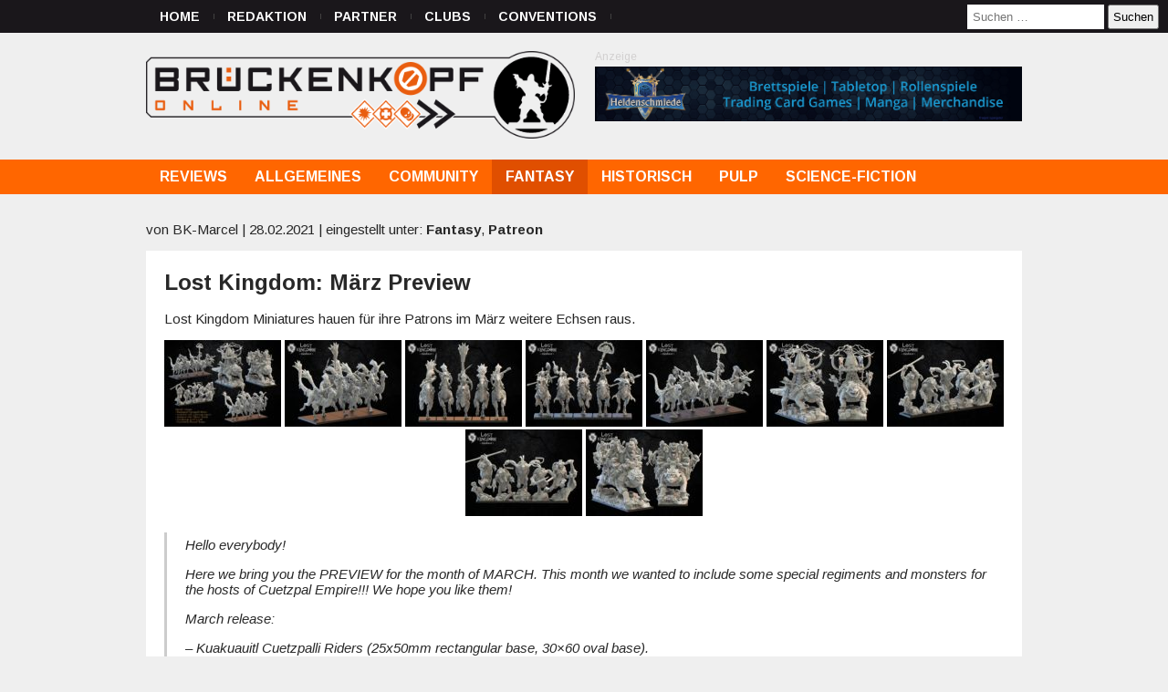

--- FILE ---
content_type: text/html; charset=UTF-8
request_url: https://www.brueckenkopf-online.com/2021/lost-kingdom-maerz-preview/
body_size: 14478
content:
<!DOCTYPE html>
<html lang="de">
<head>

    <meta http-equiv="Content-Type" content="text/html; charset=UTF-8"/>

    <title>Lost Kingdom: März Preview  &#8211;  Brückenkopf-Online.com &#8211; das Tabletop-Hobby Portal</title>

    <meta name="viewport" content="width=device-width, initial-scale=1.0">

    <link rel="shortcut icon" href="/favicon.ico" type="image/x-icon">
    <link rel="icon" href="/favicon.ico" type="image/x-icon">

    <link href="https://fonts.googleapis.com/css?family=Arimo:400,400i,700,700i" rel="stylesheet">
    <link rel="stylesheet" type="text/css" href="https://www.brueckenkopf-online.com/wp-content/themes/brueckenkopf/css/jquery.magnific-popup.css"/>
        <link rel="pingback" href="https://www.brueckenkopf-online.com/xmlrpc.php"/>

    <!-- IE 7 and lower -->
    <!--[if lt IE 8]>
    <link rel="stylesheet" type="text/css" href="https://www.brueckenkopf-online.com/wp-content/themes/brueckenkopf/ie.css"/>
    <![endif]-->

        <meta name='robots' content='max-image-preview:large' />
<link rel='dns-prefetch' href='//v0.wordpress.com' />
<link rel="alternate" type="application/rss+xml" title="Brückenkopf-Online.com - das Tabletop-Hobby Portal &raquo; Lost Kingdom: März Preview Kommentar-Feed" href="https://www.brueckenkopf-online.com/2021/lost-kingdom-maerz-preview/feed/" />
<link rel='stylesheet' id='style-css' href='https://www.brueckenkopf-online.com/wp-content/themes/brueckenkopf/template.css?ver=6.6.2' type='text/css' media='all' />
<link rel='stylesheet' id='wp-block-library-css' href='https://www.brueckenkopf-online.com/wp-includes/css/dist/block-library/style.css?ver=6.6.2' type='text/css' media='all' />
<link rel='stylesheet' id='mediaelement-css' href='https://www.brueckenkopf-online.com/wp-includes/js/mediaelement/mediaelementplayer-legacy.min.css?ver=4.2.17' type='text/css' media='all' />
<link rel='stylesheet' id='wp-mediaelement-css' href='https://www.brueckenkopf-online.com/wp-includes/js/mediaelement/wp-mediaelement.css?ver=6.6.2' type='text/css' media='all' />
<style id='jetpack-sharing-buttons-style-inline-css' type='text/css'>
.jetpack-sharing-buttons__services-list{display:flex;flex-direction:row;flex-wrap:wrap;gap:0;list-style-type:none;margin:5px;padding:0}.jetpack-sharing-buttons__services-list.has-small-icon-size{font-size:12px}.jetpack-sharing-buttons__services-list.has-normal-icon-size{font-size:16px}.jetpack-sharing-buttons__services-list.has-large-icon-size{font-size:24px}.jetpack-sharing-buttons__services-list.has-huge-icon-size{font-size:36px}@media print{.jetpack-sharing-buttons__services-list{display:none!important}}.editor-styles-wrapper .wp-block-jetpack-sharing-buttons{gap:0;padding-inline-start:0}ul.jetpack-sharing-buttons__services-list.has-background{padding:1.25em 2.375em}
</style>
<style id='classic-theme-styles-inline-css' type='text/css'>
/**
 * These rules are needed for backwards compatibility.
 * They should match the button element rules in the base theme.json file.
 */
.wp-block-button__link {
	color: #ffffff;
	background-color: #32373c;
	border-radius: 9999px; /* 100% causes an oval, but any explicit but really high value retains the pill shape. */

	/* This needs a low specificity so it won't override the rules from the button element if defined in theme.json. */
	box-shadow: none;
	text-decoration: none;

	/* The extra 2px are added to size solids the same as the outline versions.*/
	padding: calc(0.667em + 2px) calc(1.333em + 2px);

	font-size: 1.125em;
}

.wp-block-file__button {
	background: #32373c;
	color: #ffffff;
	text-decoration: none;
}

</style>
<style id='global-styles-inline-css' type='text/css'>
:root{--wp--preset--aspect-ratio--square: 1;--wp--preset--aspect-ratio--4-3: 4/3;--wp--preset--aspect-ratio--3-4: 3/4;--wp--preset--aspect-ratio--3-2: 3/2;--wp--preset--aspect-ratio--2-3: 2/3;--wp--preset--aspect-ratio--16-9: 16/9;--wp--preset--aspect-ratio--9-16: 9/16;--wp--preset--color--black: #000000;--wp--preset--color--cyan-bluish-gray: #abb8c3;--wp--preset--color--white: #ffffff;--wp--preset--color--pale-pink: #f78da7;--wp--preset--color--vivid-red: #cf2e2e;--wp--preset--color--luminous-vivid-orange: #ff6900;--wp--preset--color--luminous-vivid-amber: #fcb900;--wp--preset--color--light-green-cyan: #7bdcb5;--wp--preset--color--vivid-green-cyan: #00d084;--wp--preset--color--pale-cyan-blue: #8ed1fc;--wp--preset--color--vivid-cyan-blue: #0693e3;--wp--preset--color--vivid-purple: #9b51e0;--wp--preset--gradient--vivid-cyan-blue-to-vivid-purple: linear-gradient(135deg,rgba(6,147,227,1) 0%,rgb(155,81,224) 100%);--wp--preset--gradient--light-green-cyan-to-vivid-green-cyan: linear-gradient(135deg,rgb(122,220,180) 0%,rgb(0,208,130) 100%);--wp--preset--gradient--luminous-vivid-amber-to-luminous-vivid-orange: linear-gradient(135deg,rgba(252,185,0,1) 0%,rgba(255,105,0,1) 100%);--wp--preset--gradient--luminous-vivid-orange-to-vivid-red: linear-gradient(135deg,rgba(255,105,0,1) 0%,rgb(207,46,46) 100%);--wp--preset--gradient--very-light-gray-to-cyan-bluish-gray: linear-gradient(135deg,rgb(238,238,238) 0%,rgb(169,184,195) 100%);--wp--preset--gradient--cool-to-warm-spectrum: linear-gradient(135deg,rgb(74,234,220) 0%,rgb(151,120,209) 20%,rgb(207,42,186) 40%,rgb(238,44,130) 60%,rgb(251,105,98) 80%,rgb(254,248,76) 100%);--wp--preset--gradient--blush-light-purple: linear-gradient(135deg,rgb(255,206,236) 0%,rgb(152,150,240) 100%);--wp--preset--gradient--blush-bordeaux: linear-gradient(135deg,rgb(254,205,165) 0%,rgb(254,45,45) 50%,rgb(107,0,62) 100%);--wp--preset--gradient--luminous-dusk: linear-gradient(135deg,rgb(255,203,112) 0%,rgb(199,81,192) 50%,rgb(65,88,208) 100%);--wp--preset--gradient--pale-ocean: linear-gradient(135deg,rgb(255,245,203) 0%,rgb(182,227,212) 50%,rgb(51,167,181) 100%);--wp--preset--gradient--electric-grass: linear-gradient(135deg,rgb(202,248,128) 0%,rgb(113,206,126) 100%);--wp--preset--gradient--midnight: linear-gradient(135deg,rgb(2,3,129) 0%,rgb(40,116,252) 100%);--wp--preset--font-size--small: 13px;--wp--preset--font-size--medium: 20px;--wp--preset--font-size--large: 36px;--wp--preset--font-size--x-large: 42px;--wp--preset--spacing--20: 0.44rem;--wp--preset--spacing--30: 0.67rem;--wp--preset--spacing--40: 1rem;--wp--preset--spacing--50: 1.5rem;--wp--preset--spacing--60: 2.25rem;--wp--preset--spacing--70: 3.38rem;--wp--preset--spacing--80: 5.06rem;--wp--preset--shadow--natural: 6px 6px 9px rgba(0, 0, 0, 0.2);--wp--preset--shadow--deep: 12px 12px 50px rgba(0, 0, 0, 0.4);--wp--preset--shadow--sharp: 6px 6px 0px rgba(0, 0, 0, 0.2);--wp--preset--shadow--outlined: 6px 6px 0px -3px rgba(255, 255, 255, 1), 6px 6px rgba(0, 0, 0, 1);--wp--preset--shadow--crisp: 6px 6px 0px rgba(0, 0, 0, 1);}:where(.is-layout-flex){gap: 0.5em;}:where(.is-layout-grid){gap: 0.5em;}body .is-layout-flex{display: flex;}.is-layout-flex{flex-wrap: wrap;align-items: center;}.is-layout-flex > :is(*, div){margin: 0;}body .is-layout-grid{display: grid;}.is-layout-grid > :is(*, div){margin: 0;}:where(.wp-block-columns.is-layout-flex){gap: 2em;}:where(.wp-block-columns.is-layout-grid){gap: 2em;}:where(.wp-block-post-template.is-layout-flex){gap: 1.25em;}:where(.wp-block-post-template.is-layout-grid){gap: 1.25em;}.has-black-color{color: var(--wp--preset--color--black) !important;}.has-cyan-bluish-gray-color{color: var(--wp--preset--color--cyan-bluish-gray) !important;}.has-white-color{color: var(--wp--preset--color--white) !important;}.has-pale-pink-color{color: var(--wp--preset--color--pale-pink) !important;}.has-vivid-red-color{color: var(--wp--preset--color--vivid-red) !important;}.has-luminous-vivid-orange-color{color: var(--wp--preset--color--luminous-vivid-orange) !important;}.has-luminous-vivid-amber-color{color: var(--wp--preset--color--luminous-vivid-amber) !important;}.has-light-green-cyan-color{color: var(--wp--preset--color--light-green-cyan) !important;}.has-vivid-green-cyan-color{color: var(--wp--preset--color--vivid-green-cyan) !important;}.has-pale-cyan-blue-color{color: var(--wp--preset--color--pale-cyan-blue) !important;}.has-vivid-cyan-blue-color{color: var(--wp--preset--color--vivid-cyan-blue) !important;}.has-vivid-purple-color{color: var(--wp--preset--color--vivid-purple) !important;}.has-black-background-color{background-color: var(--wp--preset--color--black) !important;}.has-cyan-bluish-gray-background-color{background-color: var(--wp--preset--color--cyan-bluish-gray) !important;}.has-white-background-color{background-color: var(--wp--preset--color--white) !important;}.has-pale-pink-background-color{background-color: var(--wp--preset--color--pale-pink) !important;}.has-vivid-red-background-color{background-color: var(--wp--preset--color--vivid-red) !important;}.has-luminous-vivid-orange-background-color{background-color: var(--wp--preset--color--luminous-vivid-orange) !important;}.has-luminous-vivid-amber-background-color{background-color: var(--wp--preset--color--luminous-vivid-amber) !important;}.has-light-green-cyan-background-color{background-color: var(--wp--preset--color--light-green-cyan) !important;}.has-vivid-green-cyan-background-color{background-color: var(--wp--preset--color--vivid-green-cyan) !important;}.has-pale-cyan-blue-background-color{background-color: var(--wp--preset--color--pale-cyan-blue) !important;}.has-vivid-cyan-blue-background-color{background-color: var(--wp--preset--color--vivid-cyan-blue) !important;}.has-vivid-purple-background-color{background-color: var(--wp--preset--color--vivid-purple) !important;}.has-black-border-color{border-color: var(--wp--preset--color--black) !important;}.has-cyan-bluish-gray-border-color{border-color: var(--wp--preset--color--cyan-bluish-gray) !important;}.has-white-border-color{border-color: var(--wp--preset--color--white) !important;}.has-pale-pink-border-color{border-color: var(--wp--preset--color--pale-pink) !important;}.has-vivid-red-border-color{border-color: var(--wp--preset--color--vivid-red) !important;}.has-luminous-vivid-orange-border-color{border-color: var(--wp--preset--color--luminous-vivid-orange) !important;}.has-luminous-vivid-amber-border-color{border-color: var(--wp--preset--color--luminous-vivid-amber) !important;}.has-light-green-cyan-border-color{border-color: var(--wp--preset--color--light-green-cyan) !important;}.has-vivid-green-cyan-border-color{border-color: var(--wp--preset--color--vivid-green-cyan) !important;}.has-pale-cyan-blue-border-color{border-color: var(--wp--preset--color--pale-cyan-blue) !important;}.has-vivid-cyan-blue-border-color{border-color: var(--wp--preset--color--vivid-cyan-blue) !important;}.has-vivid-purple-border-color{border-color: var(--wp--preset--color--vivid-purple) !important;}.has-vivid-cyan-blue-to-vivid-purple-gradient-background{background: var(--wp--preset--gradient--vivid-cyan-blue-to-vivid-purple) !important;}.has-light-green-cyan-to-vivid-green-cyan-gradient-background{background: var(--wp--preset--gradient--light-green-cyan-to-vivid-green-cyan) !important;}.has-luminous-vivid-amber-to-luminous-vivid-orange-gradient-background{background: var(--wp--preset--gradient--luminous-vivid-amber-to-luminous-vivid-orange) !important;}.has-luminous-vivid-orange-to-vivid-red-gradient-background{background: var(--wp--preset--gradient--luminous-vivid-orange-to-vivid-red) !important;}.has-very-light-gray-to-cyan-bluish-gray-gradient-background{background: var(--wp--preset--gradient--very-light-gray-to-cyan-bluish-gray) !important;}.has-cool-to-warm-spectrum-gradient-background{background: var(--wp--preset--gradient--cool-to-warm-spectrum) !important;}.has-blush-light-purple-gradient-background{background: var(--wp--preset--gradient--blush-light-purple) !important;}.has-blush-bordeaux-gradient-background{background: var(--wp--preset--gradient--blush-bordeaux) !important;}.has-luminous-dusk-gradient-background{background: var(--wp--preset--gradient--luminous-dusk) !important;}.has-pale-ocean-gradient-background{background: var(--wp--preset--gradient--pale-ocean) !important;}.has-electric-grass-gradient-background{background: var(--wp--preset--gradient--electric-grass) !important;}.has-midnight-gradient-background{background: var(--wp--preset--gradient--midnight) !important;}.has-small-font-size{font-size: var(--wp--preset--font-size--small) !important;}.has-medium-font-size{font-size: var(--wp--preset--font-size--medium) !important;}.has-large-font-size{font-size: var(--wp--preset--font-size--large) !important;}.has-x-large-font-size{font-size: var(--wp--preset--font-size--x-large) !important;}
:where(.wp-block-post-template.is-layout-flex){gap: 1.25em;}:where(.wp-block-post-template.is-layout-grid){gap: 1.25em;}
:where(.wp-block-columns.is-layout-flex){gap: 2em;}:where(.wp-block-columns.is-layout-grid){gap: 2em;}
:root :where(.wp-block-pullquote){font-size: 1.5em;line-height: 1.6;}
</style>
<link rel='stylesheet' id='contact-form-7-css' href='https://www.brueckenkopf-online.com/wp-content/plugins/contact-form-7/includes/css/styles.css?ver=6.0.3' type='text/css' media='all' />
<link rel='stylesheet' id='borlabs-cookie-css' href='https://www.brueckenkopf-online.com/wp-content/plugins/borlabs-cookie/css/borlabs-cookie.css?ver=1.9.9-1' type='text/css' media='all' />
<style id='borlabs-cookie-inline-css' type='text/css'>
[data-borlabs-cookie-wrap] [data-borlabs-cookie] {background:#f9f9f9 !important; color:#606569 !important;}
[data-borlabs-cookie-wrap] [data-borlabs-cookie] p {color:#606569 !important;}
[data-borlabs-cookie-wrap] [data-borlabs-cookie] p a {color:#288fe9 !important;}
[data-borlabs-cookie-wrap] [data-borlabs-cookie] p.borlabsCookieSubHeadline {background:#eeeeee !important;}
[data-borlabs-cookie-wrap] [data-borlabs-cookie] p.borlabsCookieSuccess {color:#5eb930 !important;}
[data-borlabs-cookie-wrap] [data-borlabs-cookie] [data-borlabs-selection] ul {border-top: 1px solid #f2f2f2 !important; border-left: 1px solid #f2f2f2 !important; border-right: 1px solid #f2f2f2 !important;}
[data-borlabs-cookie-wrap] [data-borlabs-cookie] [data-borlabs-selection] ul li.cookieOption1 {background:#ffffff !important; border-bottom: 1px solid #f2f2f2 !important; color:#606569 !important;}
[data-borlabs-cookie-wrap] [data-borlabs-cookie] [data-borlabs-selection] ul li.cookieOption1:hover {background-color:#288fe9 !important; color:#ffffff !important;}
[data-borlabs-cookie-wrap] [data-borlabs-cookie] [data-borlabs-selection] ul li.cookieOption2 {background:#ffffff !important; border-bottom: 1px solid #f2f2f2 !important; color:#606569 !important;}
[data-borlabs-cookie-wrap] [data-borlabs-cookie] [data-borlabs-selection] ul li.cookieOption2:hover {background-color:#288fe9 !important; color:#ffffff !important;}
[data-borlabs-cookie-wrap] [data-borlabs-cookie] [data-borlabs-selection] ul li.cookieOption3 {background:#ffffff !important; border-bottom: 1px solid #f2f2f2 !important; color:#606569 !important;}
[data-borlabs-cookie-wrap] [data-borlabs-cookie] [data-borlabs-selection] ul li.cookieOption3:hover {background-color:#288fe9 !important; color:#ffffff !important;}
[data-borlabs-cookie-wrap] [data-borlabs-cookie] [data-borlabs-help] a {color:#288fe9 !important;}
.borlabs-cookie-bct-default, [data-borlabs-cookie-opt-out] {background:#efefef !important; color: #666666 !important;}
.borlabs-cookie-bct-default p, [data-borlabs-cookie-opt-out] p {color: #666666 !important;}
.borlabs-cookie-bct-default a[role="button"], [data-borlabs-cookie-opt-out] a[role="button"] {background:#288fe9 !important; color: #ffffff !important;}
.borlabs-cookie-bct-default a[role="button"]:hover, [data-borlabs-cookie-opt-out] a[role="button"]:hover {background:#2875e9 !important; color: #ffffff !important;}
[data-borlabs-cookie-opt-out] [data-borlabs-cookie-opt-out-success] {color: #5eb930 !important;}
</style>
<script type="text/javascript" src="https://www.brueckenkopf-online.com/wp-includes/js/jquery/jquery.js?ver=3.7.1" id="jquery-core-js"></script>
<script type="text/javascript" src="https://www.brueckenkopf-online.com/wp-includes/js/jquery/jquery-migrate.js?ver=3.4.1" id="jquery-migrate-js"></script>
<script type="text/javascript" id="wpgmza_data-js-extra">
/* <![CDATA[ */
var wpgmza_google_api_status = {"message":"Engine is not google-maps","code":"ENGINE_NOT_GOOGLE_MAPS"};
/* ]]> */
</script>
<script type="text/javascript" src="https://www.brueckenkopf-online.com/wp-content/plugins/wp-google-maps/wpgmza_data.js?ver=6.6.2" id="wpgmza_data-js"></script>
<link rel="https://api.w.org/" href="https://www.brueckenkopf-online.com/wp-json/" /><link rel="alternate" title="JSON" type="application/json" href="https://www.brueckenkopf-online.com/wp-json/wp/v2/posts/366934" /><link rel="EditURI" type="application/rsd+xml" title="RSD" href="https://www.brueckenkopf-online.com/xmlrpc.php?rsd" />
<meta name="generator" content="WordPress 6.6.2" />
<link rel="canonical" href="https://www.brueckenkopf-online.com/2021/lost-kingdom-maerz-preview/" />
<link rel='shortlink' href='https://wp.me/pihVk-1xsi' />
<link rel="alternate" title="oEmbed (JSON)" type="application/json+oembed" href="https://www.brueckenkopf-online.com/wp-json/oembed/1.0/embed?url=https%3A%2F%2Fwww.brueckenkopf-online.com%2F2021%2Flost-kingdom-maerz-preview%2F" />
<link rel="alternate" title="oEmbed (XML)" type="text/xml+oembed" href="https://www.brueckenkopf-online.com/wp-json/oembed/1.0/embed?url=https%3A%2F%2Fwww.brueckenkopf-online.com%2F2021%2Flost-kingdom-maerz-preview%2F&#038;format=xml" />

<!-- This site is using AdRotate v5.8 Professional to display their advertisements - https://ajdg.solutions/ -->
<!-- AdRotate CSS -->
<style type="text/css" media="screen">
	.g { margin:0px; padding:0px; overflow:hidden; line-height:1; zoom:1; }
	.g img { height:auto; }
	.g-col { position:relative; float:left; }
	.g-col:first-child { margin-left: 0; }
	.g-col:last-child { margin-right: 0; }
	@media only screen and (max-width: 480px) {
		.g-col, .g-dyn, .g-single { width:100%; margin-left:0; margin-right:0; }
	}
</style>
<!-- /AdRotate CSS -->

<style type="text/css" media="screen">input#akismet_privacy_check { float: left; margin: 7px 7px 7px 0; width: 13px; }</style><style type="text/css">.recentcomments a{display:inline !important;padding:0 !important;margin:0 !important;}</style>
<!-- START - Open Graph and Twitter Card Tags 3.3.5 -->
 <!-- Facebook Open Graph -->
  <meta property="og:locale" content="de_DE"/>
  <meta property="og:site_name" content="Brückenkopf-Online.com - das Tabletop-Hobby Portal"/>
  <meta property="og:title" content="Lost Kingdom: März Preview"/>
  <meta property="og:url" content="https://www.brueckenkopf-online.com/2021/lost-kingdom-maerz-preview/"/>
  <meta property="og:type" content="article"/>
  <meta property="og:description" content="Lost Kingdom Miniatures hauen für ihre Patrons im März weitere Echsen raus."/>
  <meta property="og:image" content="https://www.brueckenkopf-online.com/wp-content/uploads/2021/02/LK_March9.jpg"/>
  <meta property="og:image:url" content="https://www.brueckenkopf-online.com/wp-content/uploads/2021/02/LK_March9.jpg"/>
  <meta property="og:image:secure_url" content="https://www.brueckenkopf-online.com/wp-content/uploads/2021/02/LK_March9.jpg"/>
  <meta property="article:published_time" content="2021-02-28T00:02:08+01:00"/>
  <meta property="article:modified_time" content="2021-02-27T16:23:44+01:00" />
  <meta property="og:updated_time" content="2021-02-27T16:23:44+01:00" />
  <meta property="article:section" content="Fantasy"/>
  <meta property="article:section" content="Patreon"/>
  <meta property="article:publisher" content="https://www.facebook.com/brueckenkopf.online/"/>
 <!-- Google+ / Schema.org -->
 <!-- Twitter Cards -->
  <meta name="twitter:title" content="Lost Kingdom: März Preview"/>
  <meta name="twitter:url" content="https://www.brueckenkopf-online.com/2021/lost-kingdom-maerz-preview/"/>
  <meta name="twitter:description" content="Lost Kingdom Miniatures hauen für ihre Patrons im März weitere Echsen raus."/>
  <meta name="twitter:image" content="https://www.brueckenkopf-online.com/wp-content/uploads/2021/02/LK_March9.jpg"/>
  <meta name="twitter:card" content="summary_large_image"/>
  <meta name="twitter:creator" content="@Marcel"/>
 <!-- SEO -->
 <!-- Misc. tags -->
 <!-- is_singular -->
<!-- END - Open Graph and Twitter Card Tags 3.3.5 -->
	

    
    <script type="text/javascript" src="https://www.brueckenkopf-online.com/wp-content/themes/brueckenkopf/js/modernizr.custom.26633.js"></script>
    <script type="text/javascript" src="https://www.brueckenkopf-online.com/wp-content/themes/brueckenkopf/js/jquery.magnific-popup.js"></script>
    <script type="text/javascript" src="https://www.brueckenkopf-online.com/wp-content/themes/brueckenkopf/js/main.js"></script>
	
</head>
<body class="">

<nav id="access-top" role="navigation">
    <div class="menu-seiten-container"><ul id="menu-seiten" class="menu"><li id="menu-item-212551" class="menu-item menu-item-type-custom menu-item-object-custom menu-item-home menu-item-212551"><a href="https://www.brueckenkopf-online.com/">Home</a></li>
<li id="menu-item-39698" class="menu-item menu-item-type-post_type menu-item-object-page menu-item-39698"><a href="https://www.brueckenkopf-online.com/unsere-redaktion/">Redaktion</a></li>
<li id="menu-item-39695" class="menu-item menu-item-type-post_type menu-item-object-page menu-item-39695"><a href="https://www.brueckenkopf-online.com/partner/">Partner</a></li>
<li id="menu-item-41164" class="menu-item menu-item-type-post_type menu-item-object-page menu-item-41164"><a href="https://www.brueckenkopf-online.com/communities/">Clubs</a></li>
<li id="menu-item-579983" class="menu-item menu-item-type-post_type menu-item-object-page menu-item-579983"><a href="https://www.brueckenkopf-online.com/conventions/">Conventions</a></li>
</ul></div>    <div class="top-search-form">
        <form role="search" method="get" class="search-form" action="https://www.brueckenkopf-online.com/">
				<label>
					<span class="screen-reader-text">Suche nach:</span>
					<input type="search" class="search-field" placeholder="Suchen …" value="" name="s" />
				</label>
				<input type="submit" class="search-submit" value="Suchen" />
			</form>    </div>
</nav>

<div id="header">
    <a id="logo" href="https://www.brueckenkopf-online.com"><img src="https://www.brueckenkopf-online.com/wp-content/themes/brueckenkopf/img/logo.png"></a>
    <div class="g g-1"><div class="g-single a-114"><a class="gofollow" data-track="MTE0LDEsMSw2MA==" href="https://www.heldenschmiede.eu/" target="_blank"><img src="https://www.brueckenkopf-online.com/wp-content/uploads/2025/01/Heldenschmiede-Banner-Anzeige-Header-2.jpg" border="0"></a></div></div></div>
<!-- header -->

<nav id="access" role="navigation">
    <div class="menu-kategorien-container"><ul id="menu-kategorien" class="menu"><li id="menu-item-212561" class="menu-item menu-item-type-taxonomy menu-item-object-category menu-item-has-children menu-item-212561"><a href="https://www.brueckenkopf-online.com/category/allgemein/reviews/">Reviews</a>
<ul class="sub-menu">
	<li id="menu-item-425804" class="menu-item menu-item-type-taxonomy menu-item-object-category menu-item-425804"><a href="https://www.brueckenkopf-online.com/category/allgemein/reviews/unboxings/">Unboxings</a></li>
</ul>
</li>
<li id="menu-item-40232" class="menu-item menu-item-type-taxonomy menu-item-object-category current-post-ancestor menu-item-has-children menu-item-40232"><a href="https://www.brueckenkopf-online.com/category/allgemein/">Allgemeines</a>
<ul class="sub-menu">
	<li id="menu-item-340338" class="menu-item menu-item-type-taxonomy menu-item-object-category menu-item-340338"><a href="https://www.brueckenkopf-online.com/category/allgemein/3d-druck/">3D-Druck</a></li>
	<li id="menu-item-76643" class="menu-item menu-item-type-taxonomy menu-item-object-category menu-item-76643"><a href="https://www.brueckenkopf-online.com/category/allgemein/brettspiele/">Brettspiele</a></li>
	<li id="menu-item-76644" class="menu-item menu-item-type-taxonomy menu-item-object-category menu-item-76644"><a href="https://www.brueckenkopf-online.com/category/allgemein/kickstarter-allgemein/">Crowdfunding</a></li>
	<li id="menu-item-355366" class="menu-item menu-item-type-taxonomy menu-item-object-category current-post-ancestor current-menu-parent current-post-parent menu-item-355366"><a href="https://www.brueckenkopf-online.com/category/allgemein/patreon/">Patreon</a></li>
	<li id="menu-item-55884" class="menu-item menu-item-type-taxonomy menu-item-object-category menu-item-55884"><a href="https://www.brueckenkopf-online.com/category/allgemein/bases/">Bases</a></li>
	<li id="menu-item-40234" class="menu-item menu-item-type-taxonomy menu-item-object-category menu-item-40234"><a href="https://www.brueckenkopf-online.com/category/allgemein/terrain-gelande/">Terrain / Gelände</a></li>
	<li id="menu-item-534931" class="menu-item menu-item-type-taxonomy menu-item-object-category menu-item-534931"><a href="https://www.brueckenkopf-online.com/category/allgemein/zubehor-allgemein/">Zubehör</a></li>
	<li id="menu-item-73540" class="menu-item menu-item-type-taxonomy menu-item-object-category menu-item-73540"><a href="https://www.brueckenkopf-online.com/category/community/hobbykeller/">Hobbykeller</a></li>
	<li id="menu-item-40235" class="menu-item menu-item-type-taxonomy menu-item-object-category menu-item-40235"><a href="https://www.brueckenkopf-online.com/category/allgemein/tut/">Tutorials</a></li>
	<li id="menu-item-40236" class="menu-item menu-item-type-taxonomy menu-item-object-category menu-item-40236"><a href="https://www.brueckenkopf-online.com/category/allgemein/watchdog/">Watchdog</a></li>
</ul>
</li>
<li id="menu-item-40238" class="menu-item menu-item-type-taxonomy menu-item-object-category menu-item-has-children menu-item-40238"><a href="https://www.brueckenkopf-online.com/category/community/">Community</a>
<ul class="sub-menu">
	<li id="menu-item-40239" class="menu-item menu-item-type-taxonomy menu-item-object-category menu-item-40239"><a href="https://www.brueckenkopf-online.com/category/community/clubs/">Clubs</a></li>
	<li id="menu-item-136258" class="menu-item menu-item-type-taxonomy menu-item-object-category menu-item-136258"><a href="https://www.brueckenkopf-online.com/category/community/malwettbewerbe/">Malwettbewerbe</a></li>
	<li id="menu-item-45127" class="menu-item menu-item-type-taxonomy menu-item-object-category menu-item-45127"><a href="https://www.brueckenkopf-online.com/category/allgemein/magazine-allgemein/">Magazine</a></li>
	<li id="menu-item-198320" class="menu-item menu-item-type-taxonomy menu-item-object-category menu-item-198320"><a href="https://www.brueckenkopf-online.com/category/allgemein/tabletop-insider/">Tabletop Insider</a></li>
	<li id="menu-item-427330" class="menu-item menu-item-type-taxonomy menu-item-object-category menu-item-427330"><a href="https://www.brueckenkopf-online.com/category/allgemein/podcasts/">Podcasts</a></li>
	<li id="menu-item-40241" class="menu-item menu-item-type-taxonomy menu-item-object-category menu-item-40241"><a href="https://www.brueckenkopf-online.com/category/community/veranstaltungen/">Veranstaltungen</a></li>
	<li id="menu-item-215845" class="menu-item menu-item-type-taxonomy menu-item-object-category menu-item-215845"><a href="https://www.brueckenkopf-online.com/category/community/hamburger-tactica/">Hamburger Tactica</a></li>
	<li id="menu-item-40240" class="menu-item menu-item-type-taxonomy menu-item-object-category menu-item-40240"><a href="https://www.brueckenkopf-online.com/category/community/rpc-t3g/">Role Play Convention</a></li>
	<li id="menu-item-198318" class="menu-item menu-item-type-taxonomy menu-item-object-category menu-item-198318"><a href="https://www.brueckenkopf-online.com/category/community/salute/">Salute</a></li>
	<li id="menu-item-198319" class="menu-item menu-item-type-taxonomy menu-item-object-category menu-item-198319"><a href="https://www.brueckenkopf-online.com/category/community/spiel/">SPIEL</a></li>
</ul>
</li>
<li id="menu-item-40243" class="menu-item menu-item-type-taxonomy menu-item-object-category current-post-ancestor current-menu-parent current-post-parent menu-item-has-children menu-item-40243"><a href="https://www.brueckenkopf-online.com/category/fantasy/">Fantasy</a>
<ul class="sub-menu">
	<li id="menu-item-499072" class="menu-item menu-item-type-taxonomy menu-item-object-category menu-item-499072"><a href="https://www.brueckenkopf-online.com/category/fantasy/a-song-of-ice-and-fire/">A Song of Ice and Fire</a></li>
	<li id="menu-item-180028" class="menu-item menu-item-type-taxonomy menu-item-object-category menu-item-180028"><a href="https://www.brueckenkopf-online.com/category/fantasy/arcworlde/">Arcworlde</a></li>
	<li id="menu-item-40245" class="menu-item menu-item-type-taxonomy menu-item-object-category menu-item-40245"><a href="https://www.brueckenkopf-online.com/category/fantasy/bloodbowl/">Blood Bowl / Fantasy Football</a></li>
	<li id="menu-item-110076" class="menu-item menu-item-type-taxonomy menu-item-object-category menu-item-110076"><a href="https://www.brueckenkopf-online.com/category/fantasy/bushido/">Bushido</a></li>
	<li id="menu-item-60789" class="menu-item menu-item-type-taxonomy menu-item-object-category menu-item-60789"><a href="https://www.brueckenkopf-online.com/category/fantasy/carnevale/">Carnevale</a></li>
	<li id="menu-item-236129" class="menu-item menu-item-type-taxonomy menu-item-object-category menu-item-236129"><a href="https://www.brueckenkopf-online.com/category/fantasy/conquest/">Conquest</a></li>
	<li id="menu-item-54656" class="menu-item menu-item-type-taxonomy menu-item-object-category menu-item-54656"><a href="https://www.brueckenkopf-online.com/category/fantasy/banelegions/">Darklands</a></li>
	<li id="menu-item-40246" class="menu-item menu-item-type-taxonomy menu-item-object-category menu-item-40246"><a href="https://www.brueckenkopf-online.com/category/fantasy/freebooters-fate-fantasy/">Freebooters Fate</a></li>
	<li id="menu-item-169803" class="menu-item menu-item-type-taxonomy menu-item-object-category menu-item-169803"><a href="https://www.brueckenkopf-online.com/category/fantasy/frostgrave/">Frostgrave</a></li>
	<li id="menu-item-40248" class="menu-item menu-item-type-taxonomy menu-item-object-category menu-item-40248"><a href="https://www.brueckenkopf-online.com/category/fantasy/lotr/">Herr der Ringe</a></li>
	<li id="menu-item-40249" class="menu-item menu-item-type-taxonomy menu-item-object-category menu-item-40249"><a href="https://www.brueckenkopf-online.com/category/fantasy/mantic-fantasy/">Kings of War / Dungeon Saga</a></li>
	<li id="menu-item-40250" class="menu-item menu-item-type-taxonomy menu-item-object-category menu-item-40250"><a href="https://www.brueckenkopf-online.com/category/fantasy/malifaux-fantasy-2/">Malifaux</a></li>
	<li id="menu-item-236125" class="menu-item menu-item-type-taxonomy menu-item-object-category menu-item-236125"><a href="https://www.brueckenkopf-online.com/category/fantasy/summoners/">Summoners</a></li>
	<li id="menu-item-533333" class="menu-item menu-item-type-taxonomy menu-item-object-category menu-item-533333"><a href="https://www.brueckenkopf-online.com/category/fantasy/warcrow/">Warcrow</a></li>
	<li id="menu-item-40252" class="menu-item menu-item-type-taxonomy menu-item-object-category menu-item-40252"><a href="https://www.brueckenkopf-online.com/category/fantasy/whfb/">Warhammer / Age of Sigmar</a></li>
	<li id="menu-item-40790" class="menu-item menu-item-type-taxonomy menu-item-object-category menu-item-40790"><a href="https://www.brueckenkopf-online.com/category/fantasy/warmachine-hordes/">Warmachine</a></li>
</ul>
</li>
<li id="menu-item-40254" class="menu-item menu-item-type-taxonomy menu-item-object-category menu-item-has-children menu-item-40254"><a href="https://www.brueckenkopf-online.com/category/historisch/">Historisch</a>
<ul class="sub-menu">
	<li id="menu-item-40258" class="menu-item menu-item-type-taxonomy menu-item-object-category menu-item-40258"><a href="https://www.brueckenkopf-online.com/category/historisch/warlordgames/">Bolt Action</a></li>
	<li id="menu-item-40256" class="menu-item menu-item-type-taxonomy menu-item-object-category menu-item-40256"><a href="https://www.brueckenkopf-online.com/category/historisch/fow/">Flames of War</a></li>
	<li id="menu-item-427327" class="menu-item menu-item-type-taxonomy menu-item-object-category menu-item-427327"><a href="https://www.brueckenkopf-online.com/category/historisch/muskets-tomahawks/">Muskets &amp; Tomahawks</a></li>
	<li id="menu-item-68334" class="menu-item menu-item-type-taxonomy menu-item-object-category menu-item-68334"><a href="https://www.brueckenkopf-online.com/category/historisch/saga/">Saga</a></li>
	<li id="menu-item-185885" class="menu-item menu-item-type-taxonomy menu-item-object-category menu-item-185885"><a href="https://www.brueckenkopf-online.com/category/historisch/antike/">Antike</a></li>
	<li id="menu-item-185882" class="menu-item menu-item-type-taxonomy menu-item-object-category menu-item-185882"><a href="https://www.brueckenkopf-online.com/category/historisch/mittelalter/">Mittelalter</a></li>
	<li id="menu-item-185884" class="menu-item menu-item-type-taxonomy menu-item-object-category menu-item-185884"><a href="https://www.brueckenkopf-online.com/category/historisch/napoleonisch/">Napoleonisch</a></li>
	<li id="menu-item-185881" class="menu-item menu-item-type-taxonomy menu-item-object-category menu-item-185881"><a href="https://www.brueckenkopf-online.com/category/historisch/wild-west/">Wild West</a></li>
	<li id="menu-item-218399" class="menu-item menu-item-type-taxonomy menu-item-object-category menu-item-218399"><a href="https://www.brueckenkopf-online.com/category/historisch/weltkriege/">Weltkriege</a></li>
	<li id="menu-item-185883" class="menu-item menu-item-type-taxonomy menu-item-object-category menu-item-185883"><a href="https://www.brueckenkopf-online.com/category/historisch/modern-war/">Modern War</a></li>
</ul>
</li>
<li id="menu-item-40259" class="menu-item menu-item-type-taxonomy menu-item-object-category menu-item-has-children menu-item-40259"><a href="https://www.brueckenkopf-online.com/category/pulp-2/">Pulp</a>
<ul class="sub-menu">
	<li id="menu-item-67920" class="menu-item menu-item-type-taxonomy menu-item-object-category menu-item-67920"><a href="https://www.brueckenkopf-online.com/category/pulp-2/arkham-city/">Batman / DC</a></li>
	<li id="menu-item-40260" class="menu-item menu-item-type-taxonomy menu-item-object-category menu-item-40260"><a href="https://www.brueckenkopf-online.com/category/pulp-2/dystopian-wars/">Dystopian Wars</a></li>
	<li id="menu-item-340337" class="menu-item menu-item-type-taxonomy menu-item-object-category menu-item-340337"><a href="https://www.brueckenkopf-online.com/category/pulp-2/judge-dredd/">Judge Dredd</a></li>
	<li id="menu-item-255154" class="menu-item menu-item-type-taxonomy menu-item-object-category menu-item-255154"><a href="https://www.brueckenkopf-online.com/category/pulp-2/konflikt47/">Konflikt ’47</a></li>
	<li id="menu-item-179930" class="menu-item menu-item-type-taxonomy menu-item-object-category menu-item-179930"><a href="https://www.brueckenkopf-online.com/category/pulp-2/marvel/">Marvel</a></li>
	<li id="menu-item-40262" class="menu-item menu-item-type-taxonomy menu-item-object-category menu-item-40262"><a href="https://www.brueckenkopf-online.com/category/pulp-2/steampunk-fantasy/">Steampunk</a></li>
	<li id="menu-item-564646" class="menu-item menu-item-type-taxonomy menu-item-object-category menu-item-564646"><a href="https://www.brueckenkopf-online.com/category/pulp-2/trench-crusade/">Trench Crusade</a></li>
	<li id="menu-item-342849" class="menu-item menu-item-type-taxonomy menu-item-object-category menu-item-342849"><a href="https://www.brueckenkopf-online.com/category/pulp-2/weird-war/">Weird War</a></li>
	<li id="menu-item-110077" class="menu-item menu-item-type-taxonomy menu-item-object-category menu-item-110077"><a href="https://www.brueckenkopf-online.com/category/pulp-2/wolsung-pulp-2/">Wolsung</a></li>
</ul>
</li>
<li id="menu-item-40263" class="menu-item menu-item-type-taxonomy menu-item-object-category menu-item-has-children menu-item-40263"><a href="https://www.brueckenkopf-online.com/category/sci-fi/">Science-Fiction</a>
<ul class="sub-menu">
	<li id="menu-item-593689" class="menu-item menu-item-type-taxonomy menu-item-object-category menu-item-593689"><a href="https://www.brueckenkopf-online.com/category/sci-fi/ascending-fate/">Ascending Fate</a></li>
	<li id="menu-item-504294" class="menu-item menu-item-type-taxonomy menu-item-object-category menu-item-504294"><a href="https://www.brueckenkopf-online.com/category/sci-fi/battletech/">Battletech</a></li>
	<li id="menu-item-483423" class="menu-item menu-item-type-taxonomy menu-item-object-category menu-item-483423"><a href="https://www.brueckenkopf-online.com/category/sci-fi/cyberpunk/">Cyberpunk</a></li>
	<li id="menu-item-100401" class="menu-item menu-item-type-taxonomy menu-item-object-category menu-item-100401"><a href="https://www.brueckenkopf-online.com/category/sci-fi/dreadball-sci-fi-sport/">Dreadball / Sci-Fi Sport</a></li>
	<li id="menu-item-58007" class="menu-item menu-item-type-taxonomy menu-item-object-category menu-item-58007"><a href="https://www.brueckenkopf-online.com/category/sci-fi/drop-cmdr/">Dropzone Commander</a></li>
	<li id="menu-item-212824" class="menu-item menu-item-type-taxonomy menu-item-object-category menu-item-212824"><a href="https://www.brueckenkopf-online.com/category/sci-fi/dropfleet-commander/">Dropfleet Commander</a></li>
	<li id="menu-item-483424" class="menu-item menu-item-type-taxonomy menu-item-object-category menu-item-483424"><a href="https://www.brueckenkopf-online.com/category/sci-fi/horus-heresy/">Horus Heresy</a></li>
	<li id="menu-item-40268" class="menu-item menu-item-type-taxonomy menu-item-object-category menu-item-40268"><a href="https://www.brueckenkopf-online.com/category/sci-fi/infinity-sci-fi/">Infinity</a></li>
	<li id="menu-item-427326" class="menu-item menu-item-type-taxonomy menu-item-object-category menu-item-427326"><a href="https://www.brueckenkopf-online.com/category/sci-fi/necromunda/">Necromunda</a></li>
	<li id="menu-item-355367" class="menu-item menu-item-type-taxonomy menu-item-object-category menu-item-355367"><a href="https://www.brueckenkopf-online.com/category/sci-fi/rapture/">Rapture</a></li>
	<li id="menu-item-427329" class="menu-item menu-item-type-taxonomy menu-item-object-category menu-item-427329"><a href="https://www.brueckenkopf-online.com/category/sci-fi/stargrave/">Stargrave</a></li>
	<li id="menu-item-107541" class="menu-item menu-item-type-taxonomy menu-item-object-category menu-item-107541"><a href="https://www.brueckenkopf-online.com/category/sci-fi/star-wars-x-wing/">Star Wars</a></li>
	<li id="menu-item-40270" class="menu-item menu-item-type-taxonomy menu-item-object-category menu-item-40270"><a href="https://www.brueckenkopf-online.com/category/sci-fi/wh40k/">Warhammer 40.000</a></li>
	<li id="menu-item-40271" class="menu-item menu-item-type-taxonomy menu-item-object-category menu-item-40271"><a href="https://www.brueckenkopf-online.com/category/sci-fi/warpath-sci-fi/">Warpath / Deadzone</a></li>
	<li id="menu-item-138262" class="menu-item menu-item-type-taxonomy menu-item-object-category menu-item-138262"><a href="https://www.brueckenkopf-online.com/category/sci-fi/wild-west-exodus/">Wild West Exodus</a></li>
</ul>
</li>
</ul></div>    <div id="mobile-menu-button">Allgemeines</div>
</nav>
<!-- #access -->

<div id="wrapper" class="clearfix">
    <div class="g g-4"><div class="g-single a-91"><a class="gofollow" data-track="OTEsNCwxLDYw" href="https://gamefound.com/de/projects/mb/xil-the-boardgame" target="_blank"><img src="https://www.brueckenkopf-online.com/wp-content/uploads/2025/12/Taschengelddieb-2-1_2025-12-01-Werbung-BK-XIL.png" border="0"></a></div></div>
    <div id="main" class="single">
        <div class="content">
            
            <div id="meta">
                <p>von BK-Marcel | 28.02.2021 |
                eingestellt unter: <a href="https://www.brueckenkopf-online.com/category/fantasy/" rel="category tag">Fantasy</a>, <a href="https://www.brueckenkopf-online.com/category/allgemein/patreon/" rel="category tag">Patreon</a></p>
            </div>
            <div class="entry">
                <h1>Lost Kingdom: März Preview</h1>
                <p>Lost Kingdom Miniatures hauen für ihre Patrons im März weitere Echsen raus.<span id="more-366934"></span></p>
<p style="text-align: center;"><a href="https://www.brueckenkopf-online.com/wp-content/uploads/2021/02/LK_March9.jpg"><img decoding="async" class="alignnone size-thumbnail wp-image-366935" src="https://www.brueckenkopf-online.com/wp-content/uploads/2021/02/LK_March9-128x95.jpg" alt="LK March9" width="128" height="95" srcset="https://www.brueckenkopf-online.com/wp-content/uploads/2021/02/LK_March9-128x95.jpg 128w, https://www.brueckenkopf-online.com/wp-content/uploads/2021/02/LK_March9-250x186.jpg 250w, https://www.brueckenkopf-online.com/wp-content/uploads/2021/02/LK_March9-400x297.jpg 400w, https://www.brueckenkopf-online.com/wp-content/uploads/2021/02/LK_March9-768x571.jpg 768w, https://www.brueckenkopf-online.com/wp-content/uploads/2021/02/LK_March9-1536x1141.jpg 1536w, https://www.brueckenkopf-online.com/wp-content/uploads/2021/02/LK_March9-2048x1522.jpg 2048w" sizes="(max-width: 128px) 100vw, 128px" /></a> <a href="https://www.brueckenkopf-online.com/wp-content/uploads/2021/02/LK_March8.jpg"><img decoding="async" class="alignnone size-thumbnail wp-image-366936" src="https://www.brueckenkopf-online.com/wp-content/uploads/2021/02/LK_March8-128x95.jpg" alt="LK March8" width="128" height="95" srcset="https://www.brueckenkopf-online.com/wp-content/uploads/2021/02/LK_March8-128x95.jpg 128w, https://www.brueckenkopf-online.com/wp-content/uploads/2021/02/LK_March8-250x186.jpg 250w, https://www.brueckenkopf-online.com/wp-content/uploads/2021/02/LK_March8-400x297.jpg 400w, https://www.brueckenkopf-online.com/wp-content/uploads/2021/02/LK_March8-768x571.jpg 768w, https://www.brueckenkopf-online.com/wp-content/uploads/2021/02/LK_March8-1536x1141.jpg 1536w, https://www.brueckenkopf-online.com/wp-content/uploads/2021/02/LK_March8-2048x1522.jpg 2048w" sizes="(max-width: 128px) 100vw, 128px" /></a> <a href="https://www.brueckenkopf-online.com/wp-content/uploads/2021/02/LK_March7.jpg"><img decoding="async" class="alignnone size-thumbnail wp-image-366937" src="https://www.brueckenkopf-online.com/wp-content/uploads/2021/02/LK_March7-128x95.jpg" alt="LK March7" width="128" height="95" srcset="https://www.brueckenkopf-online.com/wp-content/uploads/2021/02/LK_March7-128x95.jpg 128w, https://www.brueckenkopf-online.com/wp-content/uploads/2021/02/LK_March7-250x186.jpg 250w, https://www.brueckenkopf-online.com/wp-content/uploads/2021/02/LK_March7-400x297.jpg 400w, https://www.brueckenkopf-online.com/wp-content/uploads/2021/02/LK_March7-768x571.jpg 768w, https://www.brueckenkopf-online.com/wp-content/uploads/2021/02/LK_March7-1536x1141.jpg 1536w, https://www.brueckenkopf-online.com/wp-content/uploads/2021/02/LK_March7-2048x1522.jpg 2048w" sizes="(max-width: 128px) 100vw, 128px" /></a> <a href="https://www.brueckenkopf-online.com/wp-content/uploads/2021/02/LK_March6.jpg"><img loading="lazy" decoding="async" class="alignnone size-thumbnail wp-image-366938" src="https://www.brueckenkopf-online.com/wp-content/uploads/2021/02/LK_March6-128x95.jpg" alt="LK March6" width="128" height="95" srcset="https://www.brueckenkopf-online.com/wp-content/uploads/2021/02/LK_March6-128x95.jpg 128w, https://www.brueckenkopf-online.com/wp-content/uploads/2021/02/LK_March6-250x186.jpg 250w, https://www.brueckenkopf-online.com/wp-content/uploads/2021/02/LK_March6-400x297.jpg 400w, https://www.brueckenkopf-online.com/wp-content/uploads/2021/02/LK_March6-768x571.jpg 768w, https://www.brueckenkopf-online.com/wp-content/uploads/2021/02/LK_March6-1536x1141.jpg 1536w, https://www.brueckenkopf-online.com/wp-content/uploads/2021/02/LK_March6-2048x1522.jpg 2048w" sizes="(max-width: 128px) 100vw, 128px" /></a> <a href="https://www.brueckenkopf-online.com/wp-content/uploads/2021/02/LK_March5.jpg"><img loading="lazy" decoding="async" class="alignnone size-thumbnail wp-image-366939" src="https://www.brueckenkopf-online.com/wp-content/uploads/2021/02/LK_March5-128x95.jpg" alt="LK March5" width="128" height="95" srcset="https://www.brueckenkopf-online.com/wp-content/uploads/2021/02/LK_March5-128x95.jpg 128w, https://www.brueckenkopf-online.com/wp-content/uploads/2021/02/LK_March5-250x186.jpg 250w, https://www.brueckenkopf-online.com/wp-content/uploads/2021/02/LK_March5-400x297.jpg 400w, https://www.brueckenkopf-online.com/wp-content/uploads/2021/02/LK_March5-768x571.jpg 768w, https://www.brueckenkopf-online.com/wp-content/uploads/2021/02/LK_March5-1536x1141.jpg 1536w, https://www.brueckenkopf-online.com/wp-content/uploads/2021/02/LK_March5-2048x1522.jpg 2048w" sizes="(max-width: 128px) 100vw, 128px" /></a> <a href="https://www.brueckenkopf-online.com/wp-content/uploads/2021/02/LK_March4.jpg"><img loading="lazy" decoding="async" class="alignnone size-thumbnail wp-image-366940" src="https://www.brueckenkopf-online.com/wp-content/uploads/2021/02/LK_March4-128x95.jpg" alt="LK March4" width="128" height="95" srcset="https://www.brueckenkopf-online.com/wp-content/uploads/2021/02/LK_March4-128x95.jpg 128w, https://www.brueckenkopf-online.com/wp-content/uploads/2021/02/LK_March4-250x186.jpg 250w, https://www.brueckenkopf-online.com/wp-content/uploads/2021/02/LK_March4-400x297.jpg 400w, https://www.brueckenkopf-online.com/wp-content/uploads/2021/02/LK_March4-768x571.jpg 768w, https://www.brueckenkopf-online.com/wp-content/uploads/2021/02/LK_March4-1536x1141.jpg 1536w, https://www.brueckenkopf-online.com/wp-content/uploads/2021/02/LK_March4-2048x1522.jpg 2048w" sizes="(max-width: 128px) 100vw, 128px" /></a> <a href="https://www.brueckenkopf-online.com/wp-content/uploads/2021/02/LK_March3.jpg"><img loading="lazy" decoding="async" class="alignnone size-thumbnail wp-image-366941" src="https://www.brueckenkopf-online.com/wp-content/uploads/2021/02/LK_March3-128x95.jpg" alt="LK March3" width="128" height="95" srcset="https://www.brueckenkopf-online.com/wp-content/uploads/2021/02/LK_March3-128x95.jpg 128w, https://www.brueckenkopf-online.com/wp-content/uploads/2021/02/LK_March3-250x186.jpg 250w, https://www.brueckenkopf-online.com/wp-content/uploads/2021/02/LK_March3-400x297.jpg 400w, https://www.brueckenkopf-online.com/wp-content/uploads/2021/02/LK_March3-768x571.jpg 768w, https://www.brueckenkopf-online.com/wp-content/uploads/2021/02/LK_March3-1536x1141.jpg 1536w, https://www.brueckenkopf-online.com/wp-content/uploads/2021/02/LK_March3-2048x1522.jpg 2048w" sizes="(max-width: 128px) 100vw, 128px" /></a> <a href="https://www.brueckenkopf-online.com/wp-content/uploads/2021/02/LK_March2.jpg"><img loading="lazy" decoding="async" class="alignnone size-thumbnail wp-image-366942" src="https://www.brueckenkopf-online.com/wp-content/uploads/2021/02/LK_March2-128x95.jpg" alt="LK March2" width="128" height="95" srcset="https://www.brueckenkopf-online.com/wp-content/uploads/2021/02/LK_March2-128x95.jpg 128w, https://www.brueckenkopf-online.com/wp-content/uploads/2021/02/LK_March2-250x186.jpg 250w, https://www.brueckenkopf-online.com/wp-content/uploads/2021/02/LK_March2-400x297.jpg 400w, https://www.brueckenkopf-online.com/wp-content/uploads/2021/02/LK_March2-768x571.jpg 768w, https://www.brueckenkopf-online.com/wp-content/uploads/2021/02/LK_March2-1536x1141.jpg 1536w, https://www.brueckenkopf-online.com/wp-content/uploads/2021/02/LK_March2-2048x1522.jpg 2048w" sizes="(max-width: 128px) 100vw, 128px" /></a> <a href="https://www.brueckenkopf-online.com/wp-content/uploads/2021/02/LK_March1.jpg"><img loading="lazy" decoding="async" class="alignnone size-thumbnail wp-image-366943" src="https://www.brueckenkopf-online.com/wp-content/uploads/2021/02/LK_March1-128x95.jpg" alt="LK March1" width="128" height="95" srcset="https://www.brueckenkopf-online.com/wp-content/uploads/2021/02/LK_March1-128x95.jpg 128w, https://www.brueckenkopf-online.com/wp-content/uploads/2021/02/LK_March1-250x186.jpg 250w, https://www.brueckenkopf-online.com/wp-content/uploads/2021/02/LK_March1-400x297.jpg 400w, https://www.brueckenkopf-online.com/wp-content/uploads/2021/02/LK_March1-768x571.jpg 768w, https://www.brueckenkopf-online.com/wp-content/uploads/2021/02/LK_March1-1536x1141.jpg 1536w, https://www.brueckenkopf-online.com/wp-content/uploads/2021/02/LK_March1-2048x1522.jpg 2048w" sizes="(max-width: 128px) 100vw, 128px" /></a></p>
<blockquote><p>Hello everybody!</p>
<p>Here we bring you the PREVIEW for the month of MARCH. This month we wanted to include some special regiments and monsters for the hosts of Cuetzpal Empire!!! We hope you like them!</p>
<p>March release:</p>
<p>&#8211; Kuakuauitl Cuetzpalli Riders (25x50mm rectangular base, 30&#215;60 oval base).</p>
<p>&#8211; Ayokalotl with Lightning Engine (50x100mm rectangular base, 60&#215;90 oval base)</p>
<p>&#8211; Ayokalotl with Tekuetl Swarm (50x100mm rectangular base, 60&#215;90 oval base)</p>
<p>&#8211; Cowabunga Ayotl Squad (25x25mm square base, 32mm round base)</p>
<p>&#8211; Gallimimus Kuaxotl Riders (25x50mm rectangular base, 30&#215;60 oval base)</p>
<p>They will be available on March 5th, WITH and WITHOUT supports 😉</p>
<p>See you soon!</p></blockquote>
<p>Ein Monat kostet 13,00 USD +MwSt</p>
<p>Link: <a href="https://www.patreon.com/LostKingdomMiniatures" target="_blank" rel="noopener">Lost Kingdom Miniatures auf Patreon</a></p>
<div class="shariff shariff-align-flex-start shariff-widget-align-flex-start"><ul class="shariff-buttons theme-default orientation-horizontal buttonsize-medium"><li class="shariff-button facebook shariff-nocustomcolor" style="background-color:#4273c8"><a href="https://www.facebook.com/sharer/sharer.php?u=https%3A%2F%2Fwww.brueckenkopf-online.com%2F2021%2Flost-kingdom-maerz-preview%2F" title="Bei Facebook teilen" aria-label="Bei Facebook teilen" role="button" rel="nofollow" class="shariff-link" style="; background-color:#3b5998; color:#fff" target="_blank"><span class="shariff-icon" style=""><svg width="32px" height="20px" xmlns="http://www.w3.org/2000/svg" viewBox="0 0 18 32"><path fill="#3b5998" d="M17.1 0.2v4.7h-2.8q-1.5 0-2.1 0.6t-0.5 1.9v3.4h5.2l-0.7 5.3h-4.5v13.6h-5.5v-13.6h-4.5v-5.3h4.5v-3.9q0-3.3 1.9-5.2t5-1.8q2.6 0 4.1 0.2z"/></svg></span><span class="shariff-text">teilen</span>&nbsp;</a></li><li class="shariff-button twitter shariff-nocustomcolor" style="background-color:#595959"><a href="https://twitter.com/share?url=https%3A%2F%2Fwww.brueckenkopf-online.com%2F2021%2Flost-kingdom-maerz-preview%2F&text=Lost%20Kingdom%3A%20M%C3%A4rz%20Preview" title="Bei X teilen" aria-label="Bei X teilen" role="button" rel="noopener nofollow" class="shariff-link" style="; background-color:#000; color:#fff" target="_blank"><span class="shariff-icon" style=""><svg width="32px" height="20px" xmlns="http://www.w3.org/2000/svg" viewBox="0 0 24 24"><path fill="#000" d="M14.258 10.152L23.176 0h-2.113l-7.747 8.813L7.133 0H0l9.352 13.328L0 23.973h2.113l8.176-9.309 6.531 9.309h7.133zm-2.895 3.293l-.949-1.328L2.875 1.56h3.246l6.086 8.523.945 1.328 7.91 11.078h-3.246zm0 0"/></svg></span><span class="shariff-text">teilen</span>&nbsp;</a></li><li class="shariff-button whatsapp shariff-nocustomcolor" style="background-color:#5cbe4a"><a href="https://api.whatsapp.com/send?text=https%3A%2F%2Fwww.brueckenkopf-online.com%2F2021%2Flost-kingdom-maerz-preview%2F%20Lost%20Kingdom%3A%20M%C3%A4rz%20Preview" title="Bei Whatsapp teilen" aria-label="Bei Whatsapp teilen" role="button" rel="noopener nofollow" class="shariff-link" style="; background-color:#34af23; color:#fff" target="_blank"><span class="shariff-icon" style=""><svg width="32px" height="20px" xmlns="http://www.w3.org/2000/svg" viewBox="0 0 32 32"><path fill="#34af23" d="M17.6 17.4q0.2 0 1.7 0.8t1.6 0.9q0 0.1 0 0.3 0 0.6-0.3 1.4-0.3 0.7-1.3 1.2t-1.8 0.5q-1 0-3.4-1.1-1.7-0.8-3-2.1t-2.6-3.3q-1.3-1.9-1.3-3.5v-0.1q0.1-1.6 1.3-2.8 0.4-0.4 0.9-0.4 0.1 0 0.3 0t0.3 0q0.3 0 0.5 0.1t0.3 0.5q0.1 0.4 0.6 1.6t0.4 1.3q0 0.4-0.6 1t-0.6 0.8q0 0.1 0.1 0.3 0.6 1.3 1.8 2.4 1 0.9 2.7 1.8 0.2 0.1 0.4 0.1 0.3 0 1-0.9t0.9-0.9zM14 26.9q2.3 0 4.3-0.9t3.6-2.4 2.4-3.6 0.9-4.3-0.9-4.3-2.4-3.6-3.6-2.4-4.3-0.9-4.3 0.9-3.6 2.4-2.4 3.6-0.9 4.3q0 3.6 2.1 6.6l-1.4 4.2 4.3-1.4q2.8 1.9 6.2 1.9zM14 2.2q2.7 0 5.2 1.1t4.3 2.9 2.9 4.3 1.1 5.2-1.1 5.2-2.9 4.3-4.3 2.9-5.2 1.1q-3.5 0-6.5-1.7l-7.4 2.4 2.4-7.2q-1.9-3.2-1.9-6.9 0-2.7 1.1-5.2t2.9-4.3 4.3-2.9 5.2-1.1z"/></svg></span><span class="shariff-text">teilen</span>&nbsp;</a></li><li class="shariff-button info shariff-nocustomcolor" style="background-color:#eee"><a href="http://ct.de/-2467514" title="Weitere Informationen" aria-label="Weitere Informationen" role="button" rel="noopener " class="shariff-link" style="; background-color:#fff; color:#fff" target="_blank"><span class="shariff-icon" style=""><svg width="32px" height="20px" xmlns="http://www.w3.org/2000/svg" viewBox="0 0 11 32"><path fill="#999" d="M11.4 24v2.3q0 0.5-0.3 0.8t-0.8 0.4h-9.1q-0.5 0-0.8-0.4t-0.4-0.8v-2.3q0-0.5 0.4-0.8t0.8-0.4h1.1v-6.8h-1.1q-0.5 0-0.8-0.4t-0.4-0.8v-2.3q0-0.5 0.4-0.8t0.8-0.4h6.8q0.5 0 0.8 0.4t0.4 0.8v10.3h1.1q0.5 0 0.8 0.4t0.3 0.8zM9.2 3.4v3.4q0 0.5-0.4 0.8t-0.8 0.4h-4.6q-0.4 0-0.8-0.4t-0.4-0.8v-3.4q0-0.4 0.4-0.8t0.8-0.4h4.6q0.5 0 0.8 0.4t0.4 0.8z"/></svg></span></a></li></ul></div>            </div>
                        <div class="entry author-meta">
                <div class="author-meta-avatar"><img alt='' src='https://secure.gravatar.com/avatar/daf0b44129772dddb3e9d122ee1ebe99?s=90&#038;d=retro&#038;r=pg' srcset='https://secure.gravatar.com/avatar/daf0b44129772dddb3e9d122ee1ebe99?s=180&#038;d=retro&#038;r=pg 2x' class='avatar avatar-90 photo' height='90' width='90' loading='lazy' decoding='async'/></div><div class="author-meta-name">BK-Marcel</div><p class="author-meta-details">2003 mit Herr der Ringe ins Hobby eingestiegen. 
Aktuelle Projekte: Age of BKO, Killteam Navis Nobilite Soldaten und was auch immer bei mir landet! mehr auf Instagram.com/ennepedude</p><p class="author-meta-links"><a href="https://www.brueckenkopf-online.com/author/marcel/">mehr von BK-Marcel</a>            </div>
        </div>

        <div class="area-heading"><span>Ähnliche Artikel</span></div>


        <div class="entry-blocks recentposts">
            <a href="https://www.brueckenkopf-online.com/2026/greebo-games-previews/" class="entry-block"

         style="background-image: url(https://www.brueckenkopf-online.com/wp-content/uploads/2026/01/Greebo-Games-Iron-Crusades-Kickstarter-1.jpg);">
        <ul class="entry-block-cats"><li><span>Blood Bowl / Fantasy Football</span></li><li><span>Crowdfunding</span></li></ul>

        <h2 class="entry-block-heading">Greebo Games: Previews</h2>
        <div class="entry-block-data">
            21.01.2026<i class="icon icon-comment"></i>5        </div>
        </a>
                <a href="https://www.brueckenkopf-online.com/2026/cerunnos-studio-female-moloch/" class="entry-block"

         style="background-image: url(https://www.brueckenkopf-online.com/wp-content/uploads/2026/01/Cerunnos-Studio-Female-Moloch-400x238.jpg);">
        <ul class="entry-block-cats"><li><span>Fantasy</span></li></ul>

        <h2 class="entry-block-heading">Cerunnos Studio: Female Moloch[NSFW]</h2>
        <div class="entry-block-data">
            21.01.2026<i class="icon icon-comment"></i>4        </div>
        </a>
                <a href="https://www.brueckenkopf-online.com/2026/customeeple-fantasy-football-matten/" class="entry-block"

         style="background-image: url(https://www.brueckenkopf-online.com/wp-content/uploads/2026/01/Customeeple-Fantasy-Football-Pitch-Mats-Neoprene-2mm-1-400x333.jpg);">
        <ul class="entry-block-cats"><li><span>Blood Bowl / Fantasy Football</span></li></ul>

        <h2 class="entry-block-heading">Customeeple: Fantasy Football-Matten</h2>
        <div class="entry-block-data">
            21.01.2026<i class="icon icon-comment"></i>1        </div>
        </a>
        </div>
        <div class="post-navi">
            <div class="post-navi-prev"><a href="https://www.brueckenkopf-online.com/2021/khurasan-miniatures-weitere-previews-13/" rel="prev">vorheriger Artikel</a></div>
            <div class="post-navi-next"><a href="https://www.brueckenkopf-online.com/2021/liber-daemoni%d1%81a-helme-preview/" rel="next">nächster Artikel</a></div>
        </div>

        <div class="cols">
            <div class="g g-2"><div class="g-single a-99"><a class="gofollow" data-track="OTksMiwxLDYw" href="https://www.fantasy-in.de/" target="_blank"><img src="https://www.brueckenkopf-online.com/wp-content/uploads/2023/01/Fantasy-In_2023_590x150.png" border="0"></a></div></div>            <div class="g g-3"><div class="g-single a-15"><a class="gofollow" data-track="MTUsMywxLDYw" href="https://www.vallejo-farben.de" target="_blank"><img src ="https://www.brueckenkopf-online.com/wp-content/uploads/2023/01/Fantasy-In_2023_1000x645.png" border="0"></a></div></div>        </div>

         
<div id="comments">
    <h2>Kommentare</h2>
    <ul class="comment-list">
	    		<li id="comment-577300" class="comment even thread-even depth-1 parent">
			<article id="div-comment-577300" class="comment-body">
				<footer class="comment-meta">
					<div class="comment-author vcard">
						<img alt='' src='https://secure.gravatar.com/avatar/2a8a0652b7cbdcb2badb82e22370bfb5?s=32&#038;d=retro&#038;r=pg' srcset='https://secure.gravatar.com/avatar/2a8a0652b7cbdcb2badb82e22370bfb5?s=64&#038;d=retro&#038;r=pg 2x' class='avatar avatar-32 photo' height='32' width='32' loading='lazy' decoding='async'/>						<b class="fn">mutti</b> <span class="says">sagt:</span>					</div><!-- .comment-author -->

					<div class="comment-metadata">
						<a href="https://www.brueckenkopf-online.com/2021/lost-kingdom-maerz-preview/#comment-577300"><time datetime="2021-02-28T07:29:54+01:00">28. Februar 2021 um 07:29 Uhr</time></a>					</div><!-- .comment-metadata -->

									</footer><!-- .comment-meta -->

				<div class="comment-content">
					<p>Ninjaturtles 11elf!!<br />
Da musste ich doch beim Bilder durchschalten gucken ob ich es richtig gesehen hatte</p>
				</div><!-- .comment-content -->

							</article><!-- .comment-body -->
		<ul class="children">
		<li id="comment-577301" class="comment odd alt depth-2 parent">
			<article id="div-comment-577301" class="comment-body">
				<footer class="comment-meta">
					<div class="comment-author vcard">
						<img alt='' src='https://secure.gravatar.com/avatar/d3899ae940dacff586aff96e4c5a3142?s=32&#038;d=retro&#038;r=pg' srcset='https://secure.gravatar.com/avatar/d3899ae940dacff586aff96e4c5a3142?s=64&#038;d=retro&#038;r=pg 2x' class='avatar avatar-32 photo' height='32' width='32' loading='lazy' decoding='async'/>						<b class="fn"><a href="http://www.oathgrave.blogspot.com" class="url" rel="ugc external nofollow">BZ</a></b> <span class="says">sagt:</span>					</div><!-- .comment-author -->

					<div class="comment-metadata">
						<a href="https://www.brueckenkopf-online.com/2021/lost-kingdom-maerz-preview/#comment-577301"><time datetime="2021-02-28T08:01:40+01:00">28. Februar 2021 um 08:01 Uhr</time></a>					</div><!-- .comment-metadata -->

									</footer><!-- .comment-meta -->

				<div class="comment-content">
					<p>Donatello, Rafaello, Michelangelo, Leonardo und&#8230; Van Gogh (hat ja keine Ohren)?</p>
				</div><!-- .comment-content -->

							</article><!-- .comment-body -->
		<ul class="children">
		<li id="comment-577302" class="comment even depth-3">
			<article id="div-comment-577302" class="comment-body">
				<footer class="comment-meta">
					<div class="comment-author vcard">
						<img alt='' src='https://secure.gravatar.com/avatar/b2d3ec68ff0303bf87134c46a987e7f7?s=32&#038;d=retro&#038;r=pg' srcset='https://secure.gravatar.com/avatar/b2d3ec68ff0303bf87134c46a987e7f7?s=64&#038;d=retro&#038;r=pg 2x' class='avatar avatar-32 photo' height='32' width='32' loading='lazy' decoding='async'/>						<b class="fn">Denny Crane</b> <span class="says">sagt:</span>					</div><!-- .comment-author -->

					<div class="comment-metadata">
						<a href="https://www.brueckenkopf-online.com/2021/lost-kingdom-maerz-preview/#comment-577302"><time datetime="2021-02-28T08:08:08+01:00">28. Februar 2021 um 08:08 Uhr</time></a>					</div><!-- .comment-metadata -->

									</footer><!-- .comment-meta -->

				<div class="comment-content">
					<p>Turtle No5 ist sie hier:<br />
<a href="https://tmnt.fandom.com/de/wiki/Jennika" rel="nofollow ugc">https://tmnt.fandom.com/de/wiki/Jennika</a></p>
				</div><!-- .comment-content -->

							</article><!-- .comment-body -->
		</li><!-- #comment-## -->
		<li id="comment-577315" class="comment odd alt depth-3">
			<article id="div-comment-577315" class="comment-body">
				<footer class="comment-meta">
					<div class="comment-author vcard">
						<img alt='' src='https://secure.gravatar.com/avatar/4a3326cf642ce336924683c92129060e?s=32&#038;d=retro&#038;r=pg' srcset='https://secure.gravatar.com/avatar/4a3326cf642ce336924683c92129060e?s=64&#038;d=retro&#038;r=pg 2x' class='avatar avatar-32 photo' height='32' width='32' loading='lazy' decoding='async'/>						<b class="fn">Der_Nerd</b> <span class="says">sagt:</span>					</div><!-- .comment-author -->

					<div class="comment-metadata">
						<a href="https://www.brueckenkopf-online.com/2021/lost-kingdom-maerz-preview/#comment-577315"><time datetime="2021-02-28T18:07:04+01:00">28. Februar 2021 um 18:07 Uhr</time></a>					</div><!-- .comment-metadata -->

									</footer><!-- .comment-meta -->

				<div class="comment-content">
					<p>Rafael! Die Guten hören alle mit &#8222;o&#8220; auf&#8230; ;p</p>
				</div><!-- .comment-content -->

							</article><!-- .comment-body -->
		</li><!-- #comment-## -->
		<li id="comment-577319" class="comment byuser comment-author-darkover even depth-3">
			<article id="div-comment-577319" class="comment-body">
				<footer class="comment-meta">
					<div class="comment-author vcard">
						<img alt='' src='https://secure.gravatar.com/avatar/5406f67c6ed6122caba48221f8042291?s=32&#038;d=retro&#038;r=pg' srcset='https://secure.gravatar.com/avatar/5406f67c6ed6122caba48221f8042291?s=64&#038;d=retro&#038;r=pg 2x' class='avatar avatar-32 photo' height='32' width='32' loading='lazy' decoding='async'/>						<b class="fn"><a href="http://www.overrealm.wordpress.com" class="url" rel="ugc external nofollow">BK-Christian</a></b> <span class="says">sagt:</span>					</div><!-- .comment-author -->

					<div class="comment-metadata">
						<a href="https://www.brueckenkopf-online.com/2021/lost-kingdom-maerz-preview/#comment-577319"><time datetime="2021-02-28T21:17:07+01:00">28. Februar 2021 um 21:17 Uhr</time></a>					</div><!-- .comment-metadata -->

									</footer><!-- .comment-meta -->

				<div class="comment-content">
					<p>Spannend, man lernt nie aus, danke! 🙂</p>
				</div><!-- .comment-content -->

							</article><!-- .comment-body -->
		</li><!-- #comment-## -->
</ul><!-- .children -->
</li><!-- #comment-## -->
</ul><!-- .children -->
</li><!-- #comment-## -->
		<li id="comment-577304" class="comment odd alt thread-odd thread-alt depth-1 parent">
			<article id="div-comment-577304" class="comment-body">
				<footer class="comment-meta">
					<div class="comment-author vcard">
						<img alt='' src='https://secure.gravatar.com/avatar/d6af10d8f0d4176c17ee6a8e39557c18?s=32&#038;d=retro&#038;r=pg' srcset='https://secure.gravatar.com/avatar/d6af10d8f0d4176c17ee6a8e39557c18?s=64&#038;d=retro&#038;r=pg 2x' class='avatar avatar-32 photo' height='32' width='32' loading='lazy' decoding='async'/>						<b class="fn">Durin</b> <span class="says">sagt:</span>					</div><!-- .comment-author -->

					<div class="comment-metadata">
						<a href="https://www.brueckenkopf-online.com/2021/lost-kingdom-maerz-preview/#comment-577304"><time datetime="2021-02-28T09:41:11+01:00">28. Februar 2021 um 09:41 Uhr</time></a>					</div><!-- .comment-metadata -->

									</footer><!-- .comment-meta -->

				<div class="comment-content">
					<p>Das sind schon sehr schöne Echsen! Wenns die irgendwo physisch gäbe (hab ich zumindest noch nicht gesehen) würd ich mir da wahrscheinlich welche holen&#8230;</p>
				</div><!-- .comment-content -->

							</article><!-- .comment-body -->
		<ul class="children">
		<li id="comment-577305" class="comment even depth-2">
			<article id="div-comment-577305" class="comment-body">
				<footer class="comment-meta">
					<div class="comment-author vcard">
						<img alt='' src='https://secure.gravatar.com/avatar/77947941112ad6dddb2482bed95185ee?s=32&#038;d=retro&#038;r=pg' srcset='https://secure.gravatar.com/avatar/77947941112ad6dddb2482bed95185ee?s=64&#038;d=retro&#038;r=pg 2x' class='avatar avatar-32 photo' height='32' width='32' loading='lazy' decoding='async'/>						<b class="fn">Ralf</b> <span class="says">sagt:</span>					</div><!-- .comment-author -->

					<div class="comment-metadata">
						<a href="https://www.brueckenkopf-online.com/2021/lost-kingdom-maerz-preview/#comment-577305"><time datetime="2021-02-28T10:12:59+01:00">28. Februar 2021 um 10:12 Uhr</time></a>					</div><!-- .comment-metadata -->

									</footer><!-- .comment-meta -->

				<div class="comment-content">
					<p>Es gibt mittlerweile einige Druckserviceläden die sich darauf spezialisiert haben 😎</p>
<p>LG Ralf</p>
				</div><!-- .comment-content -->

							</article><!-- .comment-body -->
		</li><!-- #comment-## -->
</ul><!-- .children -->
</li><!-- #comment-## -->
		<li id="comment-577307" class="comment odd alt thread-even depth-1 parent">
			<article id="div-comment-577307" class="comment-body">
				<footer class="comment-meta">
					<div class="comment-author vcard">
						<img alt='' src='https://secure.gravatar.com/avatar/9fd168a9224b0885d8884e4b48297db0?s=32&#038;d=retro&#038;r=pg' srcset='https://secure.gravatar.com/avatar/9fd168a9224b0885d8884e4b48297db0?s=64&#038;d=retro&#038;r=pg 2x' class='avatar avatar-32 photo' height='32' width='32' loading='lazy' decoding='async'/>						<b class="fn">NoOneIi</b> <span class="says">sagt:</span>					</div><!-- .comment-author -->

					<div class="comment-metadata">
						<a href="https://www.brueckenkopf-online.com/2021/lost-kingdom-maerz-preview/#comment-577307"><time datetime="2021-02-28T12:54:13+01:00">28. Februar 2021 um 12:54 Uhr</time></a>					</div><!-- .comment-metadata -->

									</footer><!-- .comment-meta -->

				<div class="comment-content">
					<p>Kann mir jemand sagen ob ich die Jetzt in Patreon backen muss (die kommen wohl am 05.03.), oder nach dem &#8222;release&#8220;.<br />
Die Februar-Chaoszwerge brauchen wa ned. (erstmal)</p>
				</div><!-- .comment-content -->

							</article><!-- .comment-body -->
		<ul class="children">
		<li id="comment-577308" class="comment even depth-2 parent">
			<article id="div-comment-577308" class="comment-body">
				<footer class="comment-meta">
					<div class="comment-author vcard">
						<img alt='' src='https://secure.gravatar.com/avatar/b03e6fff43bc23da9e3aa6f8a7a787cb?s=32&#038;d=retro&#038;r=pg' srcset='https://secure.gravatar.com/avatar/b03e6fff43bc23da9e3aa6f8a7a787cb?s=64&#038;d=retro&#038;r=pg 2x' class='avatar avatar-32 photo' height='32' width='32' loading='lazy' decoding='async'/>						<b class="fn"><a href="https://www.blackdeath-miniatures.at" class="url" rel="ugc external nofollow">Der schwarze Tod</a></b> <span class="says">sagt:</span>					</div><!-- .comment-author -->

					<div class="comment-metadata">
						<a href="https://www.brueckenkopf-online.com/2021/lost-kingdom-maerz-preview/#comment-577308"><time datetime="2021-02-28T13:01:41+01:00">28. Februar 2021 um 13:01 Uhr</time></a>					</div><!-- .comment-metadata -->

									</footer><!-- .comment-meta -->

				<div class="comment-content">
					<p>Ab 1.3 9uhr.</p>
				</div><!-- .comment-content -->

							</article><!-- .comment-body -->
		<ul class="children">
		<li id="comment-577318" class="comment odd alt depth-3">
			<article id="div-comment-577318" class="comment-body">
				<footer class="comment-meta">
					<div class="comment-author vcard">
						<img alt='' src='https://secure.gravatar.com/avatar/9fd168a9224b0885d8884e4b48297db0?s=32&#038;d=retro&#038;r=pg' srcset='https://secure.gravatar.com/avatar/9fd168a9224b0885d8884e4b48297db0?s=64&#038;d=retro&#038;r=pg 2x' class='avatar avatar-32 photo' height='32' width='32' loading='lazy' decoding='async'/>						<b class="fn">NoOneII</b> <span class="says">sagt:</span>					</div><!-- .comment-author -->

					<div class="comment-metadata">
						<a href="https://www.brueckenkopf-online.com/2021/lost-kingdom-maerz-preview/#comment-577318"><time datetime="2021-02-28T21:05:54+01:00">28. Februar 2021 um 21:05 Uhr</time></a>					</div><!-- .comment-metadata -->

									</footer><!-- .comment-meta -->

				<div class="comment-content">
					<p>Danke!</p>
				</div><!-- .comment-content -->

							</article><!-- .comment-body -->
		</li><!-- #comment-## -->
</ul><!-- .children -->
</li><!-- #comment-## -->
</ul><!-- .children -->
</li><!-- #comment-## -->
    </ul>
	
	<div class="comments-paging">
		 
	</div>	
</div><!-- kommentare -->

<p class="nocomments entry">Die Kommentarfunktion ist geschlossen.</p>



    </div><!-- main -->

</div><!-- wrapper -->
 
</div><!-- wrapper -->
<div id="footer">
    <div class="box-footer">
        <div class="box-left">
            <a class="footer-facebook" target="_blank" href="https://www.facebook.com/brueckenkopf.online">
                auf Facebook
            </a>
        </div>
        <div class="box-right">
            <ul id="menu-footer" class="footer-navi"><li id="menu-item-212700" class="menu-item menu-item-type-post_type menu-item-object-page menu-item-212700"><a href="https://www.brueckenkopf-online.com/datenschutz/">Datenschutz</a></li>
<li id="menu-item-218812" class="menu-item menu-item-type-post_type menu-item-object-page menu-item-218812"><a href="https://www.brueckenkopf-online.com/downloads/">Downloads</a></li>
<li id="menu-item-212549" class="menu-item menu-item-type-post_type menu-item-object-page menu-item-212549"><a href="https://www.brueckenkopf-online.com/kontakt/">Kontakt</a></li>
<li id="menu-item-212701" class="menu-item menu-item-type-post_type menu-item-object-page menu-item-212701"><a href="https://www.brueckenkopf-online.com/kommentarrichtlinien/">Kommentarrichtlinien</a></li>
<li id="menu-item-212548" class="menu-item menu-item-type-post_type menu-item-object-page menu-item-212548"><a href="https://www.brueckenkopf-online.com/impressum/">Impressum</a></li>
</ul>        </div>
    </div>
</div><!-- footer -->
<!-- Matomo --><script>
(function () {
function initTracking() {
var _paq = window._paq = window._paq || [];
if (!window._paq.find || !window._paq.find(function (m) { return m[0] === "disableCookies"; })) {
	window._paq.push(["disableCookies"]);
}_paq.push(['trackPageView']);_paq.push(['enableLinkTracking']);_paq.push(['alwaysUseSendBeacon']);_paq.push(['setTrackerUrl', "\/\/www.brueckenkopf-online.com\/wp-content\/plugins\/matomo\/app\/matomo.php"]);_paq.push(['setSiteId', '1']);var d=document, g=d.createElement('script'), s=d.getElementsByTagName('script')[0];
g.type='text/javascript'; g.async=true; g.src="\/\/www.brueckenkopf-online.com\/wp-content\/uploads\/matomo\/matomo.js"; s.parentNode.insertBefore(g,s);
}
if (document.prerendering) {
	document.addEventListener('prerenderingchange', initTracking, {once: true});
} else {
	initTracking();
}
})();
</script>
<!-- End Matomo Code --><script id="borlabsCookieMessageBox" type="text/template">    <div data-borlabs-cookie-wrap="popup">
        <div data-borlabs-cookie class="bcPositionTop">
            <p class="borlabsCookieHeadline">Cookie-Einstellung</p>
            <div data-borlabs-selection>
                <p class="borlabsCookieExplanation">Bitte treffen Sie eine Auswahl. Weitere Informationen zu den Auswirkungen Ihrer Auswahl finden Sie unter <span data-borlabs-cookie-help-link>Hilfe</span>.</p>
                <div data-borlabs-selection-list>
                    <ul>
                        <li class="cookieOption1"><label for="borlabsCookieOptionAll"><input id="borlabsCookieOptionAll" type="radio" name="cookieOption" value="all">Alle Cookies zulassen (Tracking & Analyse)</label></li>
                                                <li class="cookieOption2"><label for="borlabsCookieOptionFirstParty"><input id="borlabsCookieOptionFirstParty" type="radio" name="cookieOption" value="first-party">Nur Cookies zur verbesserten Nutzung der Website zulassen</label></li>
                                                <li class="cookieOption3"><label for="borlabsCookieOptionRejectAll"><input id="borlabsCookieOptionRejectAll" type="radio" name="cookieOption" value="reject-all">Keine Cookies zulassen</label></li>
                                            </ul>
                    <p class="borlabsCookieText">Treffen Sie eine Auswahl um fortzufahren</p>
                                    </div>
                <div data-borlabs-selection-success>
                    <p class="borlabsCookieSuccess">Ihre Auswahl wurde gespeichert!</p>
                </div>
                <p class="borlabsCookieText" data-borlabs-cookie-help-link>Hilfe</p>
            </div>
            <div data-borlabs-help>
                <p class="borlabsCookieSubHeadline">Hilfe</p>
                <p>Um fortfahren zu können, müssen Sie eine Cookie-Auswahl treffen. Nachfolgend erhalten Sie eine Erläuterung der verschiedenen Optionen und ihrer Bedeutung.</p>
                <ul>
                    <li><span>Alle Cookies zulassen (Tracking & Analyse)</span>:<br>Jedes Cookie wie z.B. Tracking- und Analytische-Cookies.</li>
                                        <li><span>Nur Cookies zur verbesserten Nutzung der Website zulassen</span>:<br>Nur Cookies von dieser Webseite.</li>
                                        <li><span>Keine Cookies zulassen</span>:<br>Es werden keine Cookies gesetzt, es sei denn, es handelt sich um technisch notwendige Cookies.</li>
                                    </ul>
                <p>Sie können Ihre Cookie-Einstellung jederzeit hier ändern: <a href="http://www.brueckenkopf-online.com/datenschutz/">Datenschutz</a>.
 <a href="http://www.brueckenkopf-online.com/impressum/">Impressum</a></p>
                <p class="borlabsCookieText" data-borlabs-cookie-help-link>Zurück</p>
            </div>
        </div>
    </div>
</script><link rel='stylesheet' id='shariffcss-css' href='https://www.brueckenkopf-online.com/wp-content/plugins/shariff/css/shariff.css?ver=4.6.15' type='text/css' media='all' />
<style id='core-block-supports-inline-css' type='text/css'>
/**
 * Core styles: block-supports
 */

</style>
<script type="text/javascript" id="adrotate-clicktracker-js-extra">
/* <![CDATA[ */
var click_object = {"ajax_url":"https:\/\/www.brueckenkopf-online.com\/wp-admin\/admin-ajax.php"};
/* ]]> */
</script>
<script type="text/javascript" src="https://www.brueckenkopf-online.com/wp-content/plugins/adrotate-pro/library/jquery.adrotate.clicktracker.js" id="adrotate-clicktracker-js"></script>
<script type="text/javascript" src="https://www.brueckenkopf-online.com/wp-includes/js/dist/hooks.js?ver=2e6d63e772894a800ba8" id="wp-hooks-js"></script>
<script type="text/javascript" src="https://www.brueckenkopf-online.com/wp-includes/js/dist/i18n.js?ver=2aff907006e2aa00e26e" id="wp-i18n-js"></script>
<script type="text/javascript" id="wp-i18n-js-after">
/* <![CDATA[ */
wp.i18n.setLocaleData( { 'text direction\u0004ltr': [ 'ltr' ] } );
/* ]]> */
</script>
<script type="text/javascript" src="https://www.brueckenkopf-online.com/wp-content/plugins/contact-form-7/includes/swv/js/index.js?ver=6.0.3" id="swv-js"></script>
<script type="text/javascript" id="contact-form-7-js-translations">
/* <![CDATA[ */
( function( domain, translations ) {
	var localeData = translations.locale_data[ domain ] || translations.locale_data.messages;
	localeData[""].domain = domain;
	wp.i18n.setLocaleData( localeData, domain );
} )( "contact-form-7", {"translation-revision-date":"2025-02-03 17:24:24+0000","generator":"GlotPress\/4.0.1","domain":"messages","locale_data":{"messages":{"":{"domain":"messages","plural-forms":"nplurals=2; plural=n != 1;","lang":"de"},"This contact form is placed in the wrong place.":["Dieses Kontaktformular wurde an der falschen Stelle platziert."],"Error:":["Fehler:"]}},"comment":{"reference":"includes\/js\/index.js"}} );
/* ]]> */
</script>
<script type="text/javascript" id="contact-form-7-js-before">
/* <![CDATA[ */
var wpcf7 = {
    "api": {
        "root": "https:\/\/www.brueckenkopf-online.com\/wp-json\/",
        "namespace": "contact-form-7\/v1"
    },
    "cached": 1
};
/* ]]> */
</script>
<script type="text/javascript" src="https://www.brueckenkopf-online.com/wp-content/plugins/contact-form-7/includes/js/index.js?ver=6.0.3" id="contact-form-7-js"></script>
<script type="text/javascript" id="borlabs-cookie-js-extra">
/* <![CDATA[ */
var borlabsCookieConfig = {"ajaxURL":"https:\/\/www.brueckenkopf-online.com\/wp-admin\/admin-ajax.php","language":"de","codeCookieFirstParty":"","codeCookieThirdParty":"PCEtLSBHbG9iYWwgc2l0ZSB0YWcgKGd0YWcuanMpIC0gR29vZ2xlIEFuYWx5dGljcyAtLT4KPHNjcmlwdCBhc3luYyBzcmM9Imh0dHBzOi8vd3d3Lmdvb2dsZXRhZ21hbmFnZXIuY29tL2d0YWcvanM\/[base64]","codeFacebookPixel":"","cookieBoxBlocks":"1","cookieBoxShow":"automatic","cookieLifetime":"365","cookieLifetimeOption2":"365","cookieLifetimeOption3":"365","cookieRespectDoNotTrack":"1","cookiesForBots":"1","executeFirstPartyCodeOnThirdParty":"1","facebookPixelId":"","googleAnalyticsId":"UA-34895993-1","hideCookieBoxOnPage":[],"cookieDomain":"","cookiePath":"\/"};
var borlabsCookieBlockedContent = [];
/* ]]> */
</script>
<script type="text/javascript" src="https://www.brueckenkopf-online.com/wp-content/plugins/borlabs-cookie/javascript/borlabs-cookie.min.js?ver=1.9.9" id="borlabs-cookie-js"></script>
<script type="text/javascript" id="borlabs-cookie-js-after">
/* <![CDATA[ */
jQuery(document).ready(function() {
var borlabsCookieBlockedContentTypes = {"facebook": {"global": function () {  },"init": function (id) { if(typeof FB === "object") { FB.XFBML.parse(document.getElementById(id)); } },"settings": []},"default": {"global": function () {  },"init": function (id) {  },"settings": []},"googlemaps": {"global": function () {  },"init": function (id) {  },"settings": {"responsiveIframe":true}},"instagram": {"global": function () {  },"init": function (id) { if (typeof instgrm === "object") { instgrm.Embeds.process(); } },"settings": []},"twitter": {"global": function () {  },"init": function (id) {  },"settings": []},"vimeo": {"global": function () {  },"init": function (id) {  },"settings": {"responsiveIframe":true}},"youtube": {"global": function () {  },"init": function (id) {  },"settings": {"changeURLToNoCookie":true,"responsiveIframe":true,"thumbnailQuality":"sddefault"}}};
window.BorlabsCookie.init(borlabsCookieConfig, borlabsCookieBlockedContentTypes, borlabsCookieBlockedContent);});
/* ]]> */
</script>
</body>
</html>
